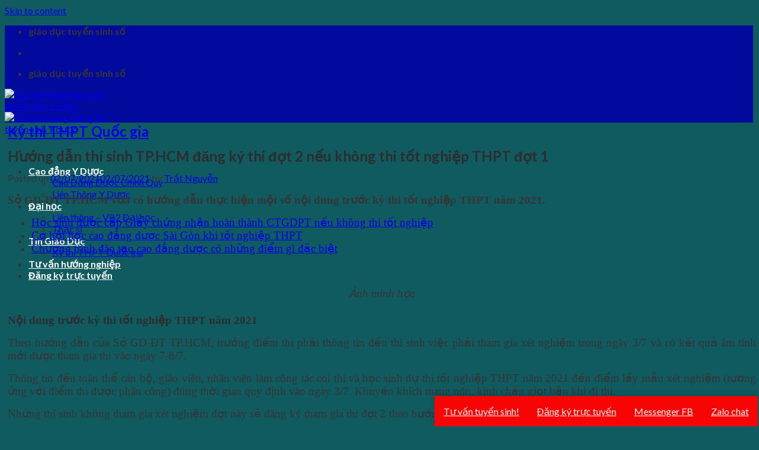

--- FILE ---
content_type: text/html; charset=UTF-8
request_url: https://giaoductuyensinh.com/huong-dan-thi-sinh-tp-hcm-dang-ky-thi-dot-2-neu-khong-thi-tot-nghiep-thpt-dot-1/
body_size: 17863
content:
<!DOCTYPE html>
<!--[if IE 9 ]> <html lang="vi" class="ie9 loading-site no-js"> <![endif]-->
<!--[if IE 8 ]> <html lang="vi" class="ie8 loading-site no-js"> <![endif]-->
<!--[if (gte IE 9)|!(IE)]><!--><html lang="vi" class="loading-site no-js"> <!--<![endif]-->
<head>
	<meta charset="UTF-8" />
	<link rel="profile" href="https://gmpg.org/xfn/11" />
	<link rel="pingback" href="https://giaoductuyensinh.com/xmlrpc.php" />

	<script>(function(html){html.className = html.className.replace(/\bno-js\b/,'js')})(document.documentElement);</script>
<meta name='robots' content='index, follow, max-image-preview:large, max-snippet:-1, max-video-preview:-1' />
	<style>img:is([sizes="auto" i], [sizes^="auto," i]) { contain-intrinsic-size: 3000px 1500px }</style>
	<meta name="viewport" content="width=device-width, initial-scale=1, maximum-scale=1" />
	<!-- This site is optimized with the Yoast SEO plugin v26.3 - https://yoast.com/wordpress/plugins/seo/ -->
	<title>Hướng dẫn thí sinh TP.HCM đăng ký thi đợt 2 nếu không thi tốt nghiệp THPT đợt 1</title>
	<meta name="description" content="Sở GD-ĐT TP.HCM vừa có hướng dẫn thực hiện một số nội dung trước kỳ thi tốt nghiệp THPT năm 2021." />
	<link rel="canonical" href="https://giaoductuyensinh.com/huong-dan-thi-sinh-tp-hcm-dang-ky-thi-dot-2-neu-khong-thi-tot-nghiep-thpt-dot-1/" />
	<meta property="og:locale" content="vi_VN" />
	<meta property="og:type" content="article" />
	<meta property="og:title" content="Hướng dẫn thí sinh TP.HCM đăng ký thi đợt 2 nếu không thi tốt nghiệp THPT đợt 1" />
	<meta property="og:description" content="Sở GD-ĐT TP.HCM vừa có hướng dẫn thực hiện một số nội dung trước kỳ thi tốt nghiệp THPT năm 2021." />
	<meta property="og:url" content="https://giaoductuyensinh.com/huong-dan-thi-sinh-tp-hcm-dang-ky-thi-dot-2-neu-khong-thi-tot-nghiep-thpt-dot-1/" />
	<meta property="og:site_name" content="Chuyên trang thông tin tuyển sinh Y dược" />
	<meta property="article:published_time" content="2021-07-02T08:06:16+00:00" />
	<meta property="article:modified_time" content="2021-07-02T08:10:09+00:00" />
	<meta property="og:image" content="https://giaoductuyensinh.com/wp-content/uploads/thi-sinh-tot-nghiep-thpt.jpg" />
	<meta property="og:image:width" content="600" />
	<meta property="og:image:height" content="401" />
	<meta property="og:image:type" content="image/jpeg" />
	<meta name="author" content="Trất Nguyễn" />
	<meta name="twitter:card" content="summary_large_image" />
	<meta name="twitter:label1" content="Được viết bởi" />
	<meta name="twitter:data1" content="Trất Nguyễn" />
	<meta name="twitter:label2" content="Ước tính thời gian đọc" />
	<meta name="twitter:data2" content="6 phút" />
	<script type="application/ld+json" class="yoast-schema-graph">{"@context":"https://schema.org","@graph":[{"@type":"Article","@id":"https://giaoductuyensinh.com/huong-dan-thi-sinh-tp-hcm-dang-ky-thi-dot-2-neu-khong-thi-tot-nghiep-thpt-dot-1/#article","isPartOf":{"@id":"https://giaoductuyensinh.com/huong-dan-thi-sinh-tp-hcm-dang-ky-thi-dot-2-neu-khong-thi-tot-nghiep-thpt-dot-1/"},"author":{"name":"Trất Nguyễn","@id":"https://giaoductuyensinh.com/#/schema/person/d589dd807e7a14778567092ea403e235"},"headline":"Hướng dẫn thí sinh TP.HCM đăng ký thi đợt 2 nếu không thi tốt nghiệp THPT đợt 1","datePublished":"2021-07-02T08:06:16+00:00","dateModified":"2021-07-02T08:10:09+00:00","mainEntityOfPage":{"@id":"https://giaoductuyensinh.com/huong-dan-thi-sinh-tp-hcm-dang-ky-thi-dot-2-neu-khong-thi-tot-nghiep-thpt-dot-1/"},"wordCount":1270,"commentCount":0,"publisher":{"@id":"https://giaoductuyensinh.com/#organization"},"image":{"@id":"https://giaoductuyensinh.com/huong-dan-thi-sinh-tp-hcm-dang-ky-thi-dot-2-neu-khong-thi-tot-nghiep-thpt-dot-1/#primaryimage"},"thumbnailUrl":"https://giaoductuyensinh.com/wp-content/uploads/thi-sinh-tot-nghiep-thpt.jpg","articleSection":["Kỳ thi THPT Quốc gia"],"inLanguage":"vi","potentialAction":[{"@type":"CommentAction","name":"Comment","target":["https://giaoductuyensinh.com/huong-dan-thi-sinh-tp-hcm-dang-ky-thi-dot-2-neu-khong-thi-tot-nghiep-thpt-dot-1/#respond"]}]},{"@type":"WebPage","@id":"https://giaoductuyensinh.com/huong-dan-thi-sinh-tp-hcm-dang-ky-thi-dot-2-neu-khong-thi-tot-nghiep-thpt-dot-1/","url":"https://giaoductuyensinh.com/huong-dan-thi-sinh-tp-hcm-dang-ky-thi-dot-2-neu-khong-thi-tot-nghiep-thpt-dot-1/","name":"Hướng dẫn thí sinh TP.HCM đăng ký thi đợt 2 nếu không thi tốt nghiệp THPT đợt 1","isPartOf":{"@id":"https://giaoductuyensinh.com/#website"},"primaryImageOfPage":{"@id":"https://giaoductuyensinh.com/huong-dan-thi-sinh-tp-hcm-dang-ky-thi-dot-2-neu-khong-thi-tot-nghiep-thpt-dot-1/#primaryimage"},"image":{"@id":"https://giaoductuyensinh.com/huong-dan-thi-sinh-tp-hcm-dang-ky-thi-dot-2-neu-khong-thi-tot-nghiep-thpt-dot-1/#primaryimage"},"thumbnailUrl":"https://giaoductuyensinh.com/wp-content/uploads/thi-sinh-tot-nghiep-thpt.jpg","datePublished":"2021-07-02T08:06:16+00:00","dateModified":"2021-07-02T08:10:09+00:00","description":"Sở GD-ĐT TP.HCM vừa có hướng dẫn thực hiện một số nội dung trước kỳ thi tốt nghiệp THPT năm 2021.","breadcrumb":{"@id":"https://giaoductuyensinh.com/huong-dan-thi-sinh-tp-hcm-dang-ky-thi-dot-2-neu-khong-thi-tot-nghiep-thpt-dot-1/#breadcrumb"},"inLanguage":"vi","potentialAction":[{"@type":"ReadAction","target":["https://giaoductuyensinh.com/huong-dan-thi-sinh-tp-hcm-dang-ky-thi-dot-2-neu-khong-thi-tot-nghiep-thpt-dot-1/"]}]},{"@type":"ImageObject","inLanguage":"vi","@id":"https://giaoductuyensinh.com/huong-dan-thi-sinh-tp-hcm-dang-ky-thi-dot-2-neu-khong-thi-tot-nghiep-thpt-dot-1/#primaryimage","url":"https://giaoductuyensinh.com/wp-content/uploads/thi-sinh-tot-nghiep-thpt.jpg","contentUrl":"https://giaoductuyensinh.com/wp-content/uploads/thi-sinh-tot-nghiep-thpt.jpg","width":600,"height":401},{"@type":"BreadcrumbList","@id":"https://giaoductuyensinh.com/huong-dan-thi-sinh-tp-hcm-dang-ky-thi-dot-2-neu-khong-thi-tot-nghiep-thpt-dot-1/#breadcrumb","itemListElement":[{"@type":"ListItem","position":1,"name":"Trang Chủ","item":"https://giaoductuyensinh.com/"},{"@type":"ListItem","position":2,"name":"Tin Giáo Dục","item":"https://giaoductuyensinh.com/tin-giao-duc/"},{"@type":"ListItem","position":3,"name":"Kỳ thi THPT Quốc gia","item":"https://giaoductuyensinh.com/tin-giao-duc/ky-thi-thpt-quoc-gia/"},{"@type":"ListItem","position":4,"name":"Hướng dẫn thí sinh TP.HCM đăng ký thi đợt 2 nếu không thi tốt nghiệp THPT đợt 1"}]},{"@type":"WebSite","@id":"https://giaoductuyensinh.com/#website","url":"https://giaoductuyensinh.com/","name":"Chuyên trang thông tin tuyển sinh Y dược","description":"Số 1 Việt Nam","publisher":{"@id":"https://giaoductuyensinh.com/#organization"},"potentialAction":[{"@type":"SearchAction","target":{"@type":"EntryPoint","urlTemplate":"https://giaoductuyensinh.com/?s={search_term_string}"},"query-input":{"@type":"PropertyValueSpecification","valueRequired":true,"valueName":"search_term_string"}}],"inLanguage":"vi"},{"@type":"Organization","@id":"https://giaoductuyensinh.com/#organization","name":"Chuyên trang thông tin tuyển sinh Y dược","url":"https://giaoductuyensinh.com/","logo":{"@type":"ImageObject","inLanguage":"vi","@id":"https://giaoductuyensinh.com/#/schema/logo/image/","url":"https://giaoductuyensinh.com/wp-content/uploads/logo-y-khoa-pasteur1.jpg","contentUrl":"https://giaoductuyensinh.com/wp-content/uploads/logo-y-khoa-pasteur1.jpg","width":165,"height":160,"caption":"Chuyên trang thông tin tuyển sinh Y dược"},"image":{"@id":"https://giaoductuyensinh.com/#/schema/logo/image/"}},{"@type":"Person","@id":"https://giaoductuyensinh.com/#/schema/person/d589dd807e7a14778567092ea403e235","name":"Trất Nguyễn","image":{"@type":"ImageObject","inLanguage":"vi","@id":"https://giaoductuyensinh.com/#/schema/person/image/","url":"https://secure.gravatar.com/avatar/8ce9e1719a3fb1a3443982923ef6cf563b6975195a981107cc572d9c212b8fe5?s=96&d=mm&r=g","contentUrl":"https://secure.gravatar.com/avatar/8ce9e1719a3fb1a3443982923ef6cf563b6975195a981107cc572d9c212b8fe5?s=96&d=mm&r=g","caption":"Trất Nguyễn"}}]}</script>
	<!-- / Yoast SEO plugin. -->


<link rel='dns-prefetch' href='//fonts.googleapis.com' />
<link rel="alternate" type="application/rss+xml" title="Dòng thông tin Chuyên trang thông tin tuyển sinh Y dược &raquo;" href="https://giaoductuyensinh.com/feed/" />
<link rel="alternate" type="application/rss+xml" title="Chuyên trang thông tin tuyển sinh Y dược &raquo; Dòng bình luận" href="https://giaoductuyensinh.com/comments/feed/" />
<link rel="alternate" type="application/rss+xml" title="Chuyên trang thông tin tuyển sinh Y dược &raquo; Hướng dẫn thí sinh TP.HCM đăng ký thi đợt 2 nếu không thi tốt nghiệp THPT đợt 1 Dòng bình luận" href="https://giaoductuyensinh.com/huong-dan-thi-sinh-tp-hcm-dang-ky-thi-dot-2-neu-khong-thi-tot-nghiep-thpt-dot-1/feed/" />
<script type="text/javascript">
/* <![CDATA[ */
window._wpemojiSettings = {"baseUrl":"https:\/\/s.w.org\/images\/core\/emoji\/16.0.1\/72x72\/","ext":".png","svgUrl":"https:\/\/s.w.org\/images\/core\/emoji\/16.0.1\/svg\/","svgExt":".svg","source":{"concatemoji":"https:\/\/giaoductuyensinh.com\/wp-includes\/js\/wp-emoji-release.min.js?ver=6.8.3"}};
/*! This file is auto-generated */
!function(s,n){var o,i,e;function c(e){try{var t={supportTests:e,timestamp:(new Date).valueOf()};sessionStorage.setItem(o,JSON.stringify(t))}catch(e){}}function p(e,t,n){e.clearRect(0,0,e.canvas.width,e.canvas.height),e.fillText(t,0,0);var t=new Uint32Array(e.getImageData(0,0,e.canvas.width,e.canvas.height).data),a=(e.clearRect(0,0,e.canvas.width,e.canvas.height),e.fillText(n,0,0),new Uint32Array(e.getImageData(0,0,e.canvas.width,e.canvas.height).data));return t.every(function(e,t){return e===a[t]})}function u(e,t){e.clearRect(0,0,e.canvas.width,e.canvas.height),e.fillText(t,0,0);for(var n=e.getImageData(16,16,1,1),a=0;a<n.data.length;a++)if(0!==n.data[a])return!1;return!0}function f(e,t,n,a){switch(t){case"flag":return n(e,"\ud83c\udff3\ufe0f\u200d\u26a7\ufe0f","\ud83c\udff3\ufe0f\u200b\u26a7\ufe0f")?!1:!n(e,"\ud83c\udde8\ud83c\uddf6","\ud83c\udde8\u200b\ud83c\uddf6")&&!n(e,"\ud83c\udff4\udb40\udc67\udb40\udc62\udb40\udc65\udb40\udc6e\udb40\udc67\udb40\udc7f","\ud83c\udff4\u200b\udb40\udc67\u200b\udb40\udc62\u200b\udb40\udc65\u200b\udb40\udc6e\u200b\udb40\udc67\u200b\udb40\udc7f");case"emoji":return!a(e,"\ud83e\udedf")}return!1}function g(e,t,n,a){var r="undefined"!=typeof WorkerGlobalScope&&self instanceof WorkerGlobalScope?new OffscreenCanvas(300,150):s.createElement("canvas"),o=r.getContext("2d",{willReadFrequently:!0}),i=(o.textBaseline="top",o.font="600 32px Arial",{});return e.forEach(function(e){i[e]=t(o,e,n,a)}),i}function t(e){var t=s.createElement("script");t.src=e,t.defer=!0,s.head.appendChild(t)}"undefined"!=typeof Promise&&(o="wpEmojiSettingsSupports",i=["flag","emoji"],n.supports={everything:!0,everythingExceptFlag:!0},e=new Promise(function(e){s.addEventListener("DOMContentLoaded",e,{once:!0})}),new Promise(function(t){var n=function(){try{var e=JSON.parse(sessionStorage.getItem(o));if("object"==typeof e&&"number"==typeof e.timestamp&&(new Date).valueOf()<e.timestamp+604800&&"object"==typeof e.supportTests)return e.supportTests}catch(e){}return null}();if(!n){if("undefined"!=typeof Worker&&"undefined"!=typeof OffscreenCanvas&&"undefined"!=typeof URL&&URL.createObjectURL&&"undefined"!=typeof Blob)try{var e="postMessage("+g.toString()+"("+[JSON.stringify(i),f.toString(),p.toString(),u.toString()].join(",")+"));",a=new Blob([e],{type:"text/javascript"}),r=new Worker(URL.createObjectURL(a),{name:"wpTestEmojiSupports"});return void(r.onmessage=function(e){c(n=e.data),r.terminate(),t(n)})}catch(e){}c(n=g(i,f,p,u))}t(n)}).then(function(e){for(var t in e)n.supports[t]=e[t],n.supports.everything=n.supports.everything&&n.supports[t],"flag"!==t&&(n.supports.everythingExceptFlag=n.supports.everythingExceptFlag&&n.supports[t]);n.supports.everythingExceptFlag=n.supports.everythingExceptFlag&&!n.supports.flag,n.DOMReady=!1,n.readyCallback=function(){n.DOMReady=!0}}).then(function(){return e}).then(function(){var e;n.supports.everything||(n.readyCallback(),(e=n.source||{}).concatemoji?t(e.concatemoji):e.wpemoji&&e.twemoji&&(t(e.twemoji),t(e.wpemoji)))}))}((window,document),window._wpemojiSettings);
/* ]]> */
</script>

<style id='wp-emoji-styles-inline-css' type='text/css'>

	img.wp-smiley, img.emoji {
		display: inline !important;
		border: none !important;
		box-shadow: none !important;
		height: 1em !important;
		width: 1em !important;
		margin: 0 0.07em !important;
		vertical-align: -0.1em !important;
		background: none !important;
		padding: 0 !important;
	}
</style>
<link rel='stylesheet' id='wp-block-library-css' href='https://giaoductuyensinh.com/wp-includes/css/dist/block-library/style.min.css?ver=6.8.3' type='text/css' media='all' />
<style id='classic-theme-styles-inline-css' type='text/css'>
/*! This file is auto-generated */
.wp-block-button__link{color:#fff;background-color:#32373c;border-radius:9999px;box-shadow:none;text-decoration:none;padding:calc(.667em + 2px) calc(1.333em + 2px);font-size:1.125em}.wp-block-file__button{background:#32373c;color:#fff;text-decoration:none}
</style>
<style id='global-styles-inline-css' type='text/css'>
:root{--wp--preset--aspect-ratio--square: 1;--wp--preset--aspect-ratio--4-3: 4/3;--wp--preset--aspect-ratio--3-4: 3/4;--wp--preset--aspect-ratio--3-2: 3/2;--wp--preset--aspect-ratio--2-3: 2/3;--wp--preset--aspect-ratio--16-9: 16/9;--wp--preset--aspect-ratio--9-16: 9/16;--wp--preset--color--black: #000000;--wp--preset--color--cyan-bluish-gray: #abb8c3;--wp--preset--color--white: #ffffff;--wp--preset--color--pale-pink: #f78da7;--wp--preset--color--vivid-red: #cf2e2e;--wp--preset--color--luminous-vivid-orange: #ff6900;--wp--preset--color--luminous-vivid-amber: #fcb900;--wp--preset--color--light-green-cyan: #7bdcb5;--wp--preset--color--vivid-green-cyan: #00d084;--wp--preset--color--pale-cyan-blue: #8ed1fc;--wp--preset--color--vivid-cyan-blue: #0693e3;--wp--preset--color--vivid-purple: #9b51e0;--wp--preset--gradient--vivid-cyan-blue-to-vivid-purple: linear-gradient(135deg,rgba(6,147,227,1) 0%,rgb(155,81,224) 100%);--wp--preset--gradient--light-green-cyan-to-vivid-green-cyan: linear-gradient(135deg,rgb(122,220,180) 0%,rgb(0,208,130) 100%);--wp--preset--gradient--luminous-vivid-amber-to-luminous-vivid-orange: linear-gradient(135deg,rgba(252,185,0,1) 0%,rgba(255,105,0,1) 100%);--wp--preset--gradient--luminous-vivid-orange-to-vivid-red: linear-gradient(135deg,rgba(255,105,0,1) 0%,rgb(207,46,46) 100%);--wp--preset--gradient--very-light-gray-to-cyan-bluish-gray: linear-gradient(135deg,rgb(238,238,238) 0%,rgb(169,184,195) 100%);--wp--preset--gradient--cool-to-warm-spectrum: linear-gradient(135deg,rgb(74,234,220) 0%,rgb(151,120,209) 20%,rgb(207,42,186) 40%,rgb(238,44,130) 60%,rgb(251,105,98) 80%,rgb(254,248,76) 100%);--wp--preset--gradient--blush-light-purple: linear-gradient(135deg,rgb(255,206,236) 0%,rgb(152,150,240) 100%);--wp--preset--gradient--blush-bordeaux: linear-gradient(135deg,rgb(254,205,165) 0%,rgb(254,45,45) 50%,rgb(107,0,62) 100%);--wp--preset--gradient--luminous-dusk: linear-gradient(135deg,rgb(255,203,112) 0%,rgb(199,81,192) 50%,rgb(65,88,208) 100%);--wp--preset--gradient--pale-ocean: linear-gradient(135deg,rgb(255,245,203) 0%,rgb(182,227,212) 50%,rgb(51,167,181) 100%);--wp--preset--gradient--electric-grass: linear-gradient(135deg,rgb(202,248,128) 0%,rgb(113,206,126) 100%);--wp--preset--gradient--midnight: linear-gradient(135deg,rgb(2,3,129) 0%,rgb(40,116,252) 100%);--wp--preset--font-size--small: 13px;--wp--preset--font-size--medium: 20px;--wp--preset--font-size--large: 36px;--wp--preset--font-size--x-large: 42px;--wp--preset--spacing--20: 0.44rem;--wp--preset--spacing--30: 0.67rem;--wp--preset--spacing--40: 1rem;--wp--preset--spacing--50: 1.5rem;--wp--preset--spacing--60: 2.25rem;--wp--preset--spacing--70: 3.38rem;--wp--preset--spacing--80: 5.06rem;--wp--preset--shadow--natural: 6px 6px 9px rgba(0, 0, 0, 0.2);--wp--preset--shadow--deep: 12px 12px 50px rgba(0, 0, 0, 0.4);--wp--preset--shadow--sharp: 6px 6px 0px rgba(0, 0, 0, 0.2);--wp--preset--shadow--outlined: 6px 6px 0px -3px rgba(255, 255, 255, 1), 6px 6px rgba(0, 0, 0, 1);--wp--preset--shadow--crisp: 6px 6px 0px rgba(0, 0, 0, 1);}:where(.is-layout-flex){gap: 0.5em;}:where(.is-layout-grid){gap: 0.5em;}body .is-layout-flex{display: flex;}.is-layout-flex{flex-wrap: wrap;align-items: center;}.is-layout-flex > :is(*, div){margin: 0;}body .is-layout-grid{display: grid;}.is-layout-grid > :is(*, div){margin: 0;}:where(.wp-block-columns.is-layout-flex){gap: 2em;}:where(.wp-block-columns.is-layout-grid){gap: 2em;}:where(.wp-block-post-template.is-layout-flex){gap: 1.25em;}:where(.wp-block-post-template.is-layout-grid){gap: 1.25em;}.has-black-color{color: var(--wp--preset--color--black) !important;}.has-cyan-bluish-gray-color{color: var(--wp--preset--color--cyan-bluish-gray) !important;}.has-white-color{color: var(--wp--preset--color--white) !important;}.has-pale-pink-color{color: var(--wp--preset--color--pale-pink) !important;}.has-vivid-red-color{color: var(--wp--preset--color--vivid-red) !important;}.has-luminous-vivid-orange-color{color: var(--wp--preset--color--luminous-vivid-orange) !important;}.has-luminous-vivid-amber-color{color: var(--wp--preset--color--luminous-vivid-amber) !important;}.has-light-green-cyan-color{color: var(--wp--preset--color--light-green-cyan) !important;}.has-vivid-green-cyan-color{color: var(--wp--preset--color--vivid-green-cyan) !important;}.has-pale-cyan-blue-color{color: var(--wp--preset--color--pale-cyan-blue) !important;}.has-vivid-cyan-blue-color{color: var(--wp--preset--color--vivid-cyan-blue) !important;}.has-vivid-purple-color{color: var(--wp--preset--color--vivid-purple) !important;}.has-black-background-color{background-color: var(--wp--preset--color--black) !important;}.has-cyan-bluish-gray-background-color{background-color: var(--wp--preset--color--cyan-bluish-gray) !important;}.has-white-background-color{background-color: var(--wp--preset--color--white) !important;}.has-pale-pink-background-color{background-color: var(--wp--preset--color--pale-pink) !important;}.has-vivid-red-background-color{background-color: var(--wp--preset--color--vivid-red) !important;}.has-luminous-vivid-orange-background-color{background-color: var(--wp--preset--color--luminous-vivid-orange) !important;}.has-luminous-vivid-amber-background-color{background-color: var(--wp--preset--color--luminous-vivid-amber) !important;}.has-light-green-cyan-background-color{background-color: var(--wp--preset--color--light-green-cyan) !important;}.has-vivid-green-cyan-background-color{background-color: var(--wp--preset--color--vivid-green-cyan) !important;}.has-pale-cyan-blue-background-color{background-color: var(--wp--preset--color--pale-cyan-blue) !important;}.has-vivid-cyan-blue-background-color{background-color: var(--wp--preset--color--vivid-cyan-blue) !important;}.has-vivid-purple-background-color{background-color: var(--wp--preset--color--vivid-purple) !important;}.has-black-border-color{border-color: var(--wp--preset--color--black) !important;}.has-cyan-bluish-gray-border-color{border-color: var(--wp--preset--color--cyan-bluish-gray) !important;}.has-white-border-color{border-color: var(--wp--preset--color--white) !important;}.has-pale-pink-border-color{border-color: var(--wp--preset--color--pale-pink) !important;}.has-vivid-red-border-color{border-color: var(--wp--preset--color--vivid-red) !important;}.has-luminous-vivid-orange-border-color{border-color: var(--wp--preset--color--luminous-vivid-orange) !important;}.has-luminous-vivid-amber-border-color{border-color: var(--wp--preset--color--luminous-vivid-amber) !important;}.has-light-green-cyan-border-color{border-color: var(--wp--preset--color--light-green-cyan) !important;}.has-vivid-green-cyan-border-color{border-color: var(--wp--preset--color--vivid-green-cyan) !important;}.has-pale-cyan-blue-border-color{border-color: var(--wp--preset--color--pale-cyan-blue) !important;}.has-vivid-cyan-blue-border-color{border-color: var(--wp--preset--color--vivid-cyan-blue) !important;}.has-vivid-purple-border-color{border-color: var(--wp--preset--color--vivid-purple) !important;}.has-vivid-cyan-blue-to-vivid-purple-gradient-background{background: var(--wp--preset--gradient--vivid-cyan-blue-to-vivid-purple) !important;}.has-light-green-cyan-to-vivid-green-cyan-gradient-background{background: var(--wp--preset--gradient--light-green-cyan-to-vivid-green-cyan) !important;}.has-luminous-vivid-amber-to-luminous-vivid-orange-gradient-background{background: var(--wp--preset--gradient--luminous-vivid-amber-to-luminous-vivid-orange) !important;}.has-luminous-vivid-orange-to-vivid-red-gradient-background{background: var(--wp--preset--gradient--luminous-vivid-orange-to-vivid-red) !important;}.has-very-light-gray-to-cyan-bluish-gray-gradient-background{background: var(--wp--preset--gradient--very-light-gray-to-cyan-bluish-gray) !important;}.has-cool-to-warm-spectrum-gradient-background{background: var(--wp--preset--gradient--cool-to-warm-spectrum) !important;}.has-blush-light-purple-gradient-background{background: var(--wp--preset--gradient--blush-light-purple) !important;}.has-blush-bordeaux-gradient-background{background: var(--wp--preset--gradient--blush-bordeaux) !important;}.has-luminous-dusk-gradient-background{background: var(--wp--preset--gradient--luminous-dusk) !important;}.has-pale-ocean-gradient-background{background: var(--wp--preset--gradient--pale-ocean) !important;}.has-electric-grass-gradient-background{background: var(--wp--preset--gradient--electric-grass) !important;}.has-midnight-gradient-background{background: var(--wp--preset--gradient--midnight) !important;}.has-small-font-size{font-size: var(--wp--preset--font-size--small) !important;}.has-medium-font-size{font-size: var(--wp--preset--font-size--medium) !important;}.has-large-font-size{font-size: var(--wp--preset--font-size--large) !important;}.has-x-large-font-size{font-size: var(--wp--preset--font-size--x-large) !important;}
:where(.wp-block-post-template.is-layout-flex){gap: 1.25em;}:where(.wp-block-post-template.is-layout-grid){gap: 1.25em;}
:where(.wp-block-columns.is-layout-flex){gap: 2em;}:where(.wp-block-columns.is-layout-grid){gap: 2em;}
:root :where(.wp-block-pullquote){font-size: 1.5em;line-height: 1.6;}
</style>
<link rel='stylesheet' id='contact-form-7-css' href='https://giaoductuyensinh.com/wp-content/plugins/contact-form-7/includes/css/styles.css?ver=6.1.3' type='text/css' media='all' />
<link rel='stylesheet' id='flatsome-icons-css' href='https://giaoductuyensinh.com/wp-content/themes/flatsome/assets/css/fl-icons.css?ver=3.12' type='text/css' media='all' />
<link rel='stylesheet' id='tablepress-default-css' href='https://giaoductuyensinh.com/wp-content/plugins/tablepress/css/build/default.css?ver=3.2.5' type='text/css' media='all' />
<link rel='stylesheet' id='flatsome-main-css' href='https://giaoductuyensinh.com/wp-content/themes/flatsome/assets/css/flatsome.css?ver=3.12.2' type='text/css' media='all' />
<link rel='stylesheet' id='flatsome-style-css' href='https://giaoductuyensinh.com/wp-content/themes/flatsome-child/style.css?ver=3.0' type='text/css' media='all' />
<link rel='stylesheet' id='flatsome-googlefonts-css' href='//fonts.googleapis.com/css?family=Lato%3Aregular%2C700%2C400%2C700%7CDancing+Script%3Aregular%2C400&#038;display=swap&#038;ver=3.9' type='text/css' media='all' />
<script type="text/javascript" src="https://giaoductuyensinh.com/wp-includes/js/jquery/jquery.min.js?ver=3.7.1" id="jquery-core-js"></script>
<script type="text/javascript" src="https://giaoductuyensinh.com/wp-includes/js/jquery/jquery-migrate.min.js?ver=3.4.1" id="jquery-migrate-js"></script>
<link rel="https://api.w.org/" href="https://giaoductuyensinh.com/wp-json/" /><link rel="alternate" title="JSON" type="application/json" href="https://giaoductuyensinh.com/wp-json/wp/v2/posts/15015" /><link rel="EditURI" type="application/rsd+xml" title="RSD" href="https://giaoductuyensinh.com/xmlrpc.php?rsd" />
<meta name="generator" content="WordPress 6.8.3" />
<link rel='shortlink' href='https://giaoductuyensinh.com/?p=15015' />
<link rel="alternate" title="oNhúng (JSON)" type="application/json+oembed" href="https://giaoductuyensinh.com/wp-json/oembed/1.0/embed?url=https%3A%2F%2Fgiaoductuyensinh.com%2Fhuong-dan-thi-sinh-tp-hcm-dang-ky-thi-dot-2-neu-khong-thi-tot-nghiep-thpt-dot-1%2F" />
<link rel="alternate" title="oNhúng (XML)" type="text/xml+oembed" href="https://giaoductuyensinh.com/wp-json/oembed/1.0/embed?url=https%3A%2F%2Fgiaoductuyensinh.com%2Fhuong-dan-thi-sinh-tp-hcm-dang-ky-thi-dot-2-neu-khong-thi-tot-nghiep-thpt-dot-1%2F&#038;format=xml" />
<style>.bg{opacity: 0; transition: opacity 1s; -webkit-transition: opacity 1s;} .bg-loaded{opacity: 1;}</style><!--[if IE]><link rel="stylesheet" type="text/css" href="https://giaoductuyensinh.com/wp-content/themes/flatsome/assets/css/ie-fallback.css"><script src="//cdnjs.cloudflare.com/ajax/libs/html5shiv/3.6.1/html5shiv.js"></script><script>var head = document.getElementsByTagName('head')[0],style = document.createElement('style');style.type = 'text/css';style.styleSheet.cssText = ':before,:after{content:none !important';head.appendChild(style);setTimeout(function(){head.removeChild(style);}, 0);</script><script src="https://giaoductuyensinh.com/wp-content/themes/flatsome/assets/libs/ie-flexibility.js"></script><![endif]--><link rel="icon" href="https://giaoductuyensinh.com/wp-content/uploads/cropped-Giaoduc-tuyen-sinh-32x32.png" sizes="32x32" />
<link rel="icon" href="https://giaoductuyensinh.com/wp-content/uploads/cropped-Giaoduc-tuyen-sinh-192x192.png" sizes="192x192" />
<link rel="apple-touch-icon" href="https://giaoductuyensinh.com/wp-content/uploads/cropped-Giaoduc-tuyen-sinh-180x180.png" />
<meta name="msapplication-TileImage" content="https://giaoductuyensinh.com/wp-content/uploads/cropped-Giaoduc-tuyen-sinh-270x270.png" />
<style id="custom-css" type="text/css">:root {--primary-color: #446084;}.header-main{height: 57px}#logo img{max-height: 57px}#logo{width:200px;}.header-top{min-height: 30px}.transparent .header-main{height: 265px}.transparent #logo img{max-height: 265px}.has-transparent + .page-title:first-of-type,.has-transparent + #main > .page-title,.has-transparent + #main > div > .page-title,.has-transparent + #main .page-header-wrapper:first-of-type .page-title{padding-top: 295px;}.header.show-on-scroll,.stuck .header-main{height:70px!important}.stuck #logo img{max-height: 70px!important}.header-bg-color, .header-wrapper {background-color: rgba(2,0,165,0.9)}.header-bottom {background-color: #f1f1f1}.header-main .nav > li > a{line-height: 16px }@media (max-width: 549px) {.header-main{height: 70px}#logo img{max-height: 70px}}.main-menu-overlay{background-color: #eded02}body{font-family:"Lato", sans-serif}body{font-weight: 400}.nav > li > a {font-family:"Lato", sans-serif;}.mobile-sidebar-levels-2 .nav > li > ul > li > a {font-family:"Lato", sans-serif;}.nav > li > a {font-weight: 700;}.mobile-sidebar-levels-2 .nav > li > ul > li > a {font-weight: 700;}h1,h2,h3,h4,h5,h6,.heading-font, .off-canvas-center .nav-sidebar.nav-vertical > li > a{font-family: "Lato", sans-serif;}h1,h2,h3,h4,h5,h6,.heading-font,.banner h1,.banner h2{font-weight: 700;}.alt-font{font-family: "Dancing Script", sans-serif;}.alt-font{font-weight: 400!important;}.header:not(.transparent) .header-nav.nav > li > a {color: #ffffff;}.header:not(.transparent) .header-nav.nav > li > a:hover,.header:not(.transparent) .header-nav.nav > li.active > a,.header:not(.transparent) .header-nav.nav > li.current > a,.header:not(.transparent) .header-nav.nav > li > a.active,.header:not(.transparent) .header-nav.nav > li > a.current{color: #0673a1;}.header-nav.nav-line-bottom > li > a:before,.header-nav.nav-line-grow > li > a:before,.header-nav.nav-line > li > a:before,.header-nav.nav-box > li > a:hover,.header-nav.nav-box > li.active > a,.header-nav.nav-pills > li > a:hover,.header-nav.nav-pills > li.active > a{color:#FFF!important;background-color: #0673a1;}.header-main .social-icons,.header-main .cart-icon strong,.header-main .menu-title,.header-main .header-button > .button.is-outline,.header-main .nav > li > a > i:not(.icon-angle-down){color: #0f1660!important;}.header-main .header-button > .button.is-outline,.header-main .cart-icon strong:after,.header-main .cart-icon strong{border-color: #0f1660!important;}.header-main .header-button > .button:not(.is-outline){background-color: #0f1660!important;}.header-main .current-dropdown .cart-icon strong,.header-main .header-button > .button:hover,.header-main .header-button > .button:hover i,.header-main .header-button > .button:hover span{color:#FFF!important;}.header-main .menu-title:hover,.header-main .social-icons a:hover,.header-main .header-button > .button.is-outline:hover,.header-main .nav > li > a:hover > i:not(.icon-angle-down){color: #0f1660!important;}.header-main .current-dropdown .cart-icon strong,.header-main .header-button > .button:hover{background-color: #0f1660!important;}.header-main .current-dropdown .cart-icon strong:after,.header-main .current-dropdown .cart-icon strong,.header-main .header-button > .button:hover{border-color: #0f1660!important;}.footer-1{background-color: #152bd3}.footer-2{background-color: #04063a}.absolute-footer, html{background-color: #0f5b60}/* Custom CSS */<meta name="google-site-verification" content="yyyULCZvalKXlT5Kq11Sq8ZpQPrQBuygPKmDPB_nOAs" />.label-new.menu-item > a:after{content:"New";}.label-hot.menu-item > a:after{content:"Hot";}.label-sale.menu-item > a:after{content:"Sale";}.label-popular.menu-item > a:after{content:"Popular";}</style>		<style type="text/css" id="wp-custom-css">
			#comments .comment-respond {
    background-color: rgba(0,0,0,0.05);
    margin-top: 15px;
    padding: 15px 25px 0;
    display: none;
}
body {
	color: #383434;}
h1, h2, h3, h4, h5, h6, .heading-font, .banner h1, .banner h2 {
    font-weight: 600;
	    font-size: 1.5em;
}
h1, h2, h3, h4, h5, h6 {
    color: #2e2c2c;
    width: 100%;
    margin-top: 0;
    margin-bottom: .5em;
    text-rendering: optimizeSpeed;
	 text-align: justify;
}

.col, .gallery-item, .columns {
    position: relative;
    margin: 0;
    padding: 0 5px 10px;
    width: 100%;
}
.header-main .header-button > .button:not(.is-outline) {
    background-color: #21685a!important;
}
b, strong {
    font-weight: 600;
}
		</style>
		</head>

<body data-rsssl=1 class="wp-singular post-template-default single single-post postid-15015 single-format-standard wp-theme-flatsome wp-child-theme-flatsome-child lightbox nav-dropdown-has-arrow">


<a class="skip-link screen-reader-text" href="#main">Skip to content</a>

<div id="wrapper">

	
	<header id="header" class="header has-sticky sticky-jump">
		<div class="header-wrapper">
			<div id="top-bar" class="header-top hide-for-sticky nav-dark">
    <div class="flex-row container">
      <div class="flex-col hide-for-medium flex-left">
          <ul class="nav nav-left medium-nav-center nav-small  nav-divided">
              <li class="html custom html_topbar_left"><strong class="uppercase">giáo dục tuyển sinh số</strong></li>          </ul>
      </div>

      <div class="flex-col hide-for-medium flex-center">
          <ul class="nav nav-center nav-small  nav-divided">
                        </ul>
      </div>

      <div class="flex-col hide-for-medium flex-right">
         <ul class="nav top-bar-nav nav-right nav-small  nav-divided">
              <li class="html header-social-icons ml-0">
	<div class="social-icons follow-icons" ><a href="http://url" target="_blank" data-label="Facebook"  rel="noopener noreferrer nofollow" class="icon plain facebook tooltip" title="Follow on Facebook"><i class="icon-facebook" ></i></a><a href="http://url" target="_blank" rel="noopener noreferrer nofollow" data-label="Instagram" class="icon plain  instagram tooltip" title="Follow on Instagram"><i class="icon-instagram" ></i></a><a href="http://url" target="_blank"  data-label="Twitter"  rel="noopener noreferrer nofollow" class="icon plain  twitter tooltip" title="Follow on Twitter"><i class="icon-twitter" ></i></a><a href="mailto:your@email" data-label="E-mail"  rel="nofollow" class="icon plain  email tooltip" title="Send us an email"><i class="icon-envelop" ></i></a></div></li>          </ul>
      </div>

            <div class="flex-col show-for-medium flex-grow">
          <ul class="nav nav-center nav-small mobile-nav  nav-divided">
              <li class="html custom html_topbar_left"><strong class="uppercase">giáo dục tuyển sinh số</strong></li>          </ul>
      </div>
      
    </div>
</div>
<div id="masthead" class="header-main ">
      <div class="header-inner flex-row container logo-left medium-logo-center" role="navigation">

          <!-- Logo -->
          <div id="logo" class="flex-col logo">
            <!-- Header logo -->
<a href="https://giaoductuyensinh.com/" title="Chuyên trang thông tin tuyển sinh Y dược - Số 1 Việt Nam" rel="home">
    <img width="200" height="57" src="https://giaoductuyensinh.com/wp-content/uploads/Giaoduc-tuyen-sinh.png" class="header_logo header-logo" alt="Chuyên trang thông tin tuyển sinh Y dược"/><img  width="200" height="57" src="https://giaoductuyensinh.com/wp-content/uploads/Giaoduc-tuyen-sinh.png" class="header-logo-dark" alt="Chuyên trang thông tin tuyển sinh Y dược"/></a>
          </div>

          <!-- Mobile Left Elements -->
          <div class="flex-col show-for-medium flex-left">
            <ul class="mobile-nav nav nav-left ">
              <li class="nav-icon has-icon">
  <div class="header-button">		<a href="#" data-open="#main-menu" data-pos="left" data-bg="main-menu-overlay" data-color="" class="icon primary button round is-small" aria-label="Menu" aria-controls="main-menu" aria-expanded="false">
		
		  <i class="icon-menu" ></i>
		  		</a>
	 </div> </li>            </ul>
          </div>

          <!-- Left Elements -->
          <div class="flex-col hide-for-medium flex-left
            flex-grow">
            <ul class="header-nav header-nav-main nav nav-left  nav-uppercase" >
              <li id="menu-item-15447" class="menu-item menu-item-type-taxonomy menu-item-object-category menu-item-has-children menu-item-15447 has-dropdown"><a href="https://giaoductuyensinh.com/cao-dang-y-duoc/" class="nav-top-link">Cao đẳng Y Dược<i class="icon-angle-down" ></i></a>
<ul class="sub-menu nav-dropdown nav-dropdown-default">
	<li id="menu-item-15448" class="menu-item menu-item-type-taxonomy menu-item-object-category menu-item-15448"><a href="https://giaoductuyensinh.com/cao-dang-y-duoc/cao-dang-duoc-chinh-quy/">Cao Đẳng Dược Chính Quy</a></li>
	<li id="menu-item-15468" class="menu-item menu-item-type-taxonomy menu-item-object-category menu-item-15468"><a href="https://giaoductuyensinh.com/lien-thong-y-duoc/">Liên Thông Y Dược</a></li>
</ul>
</li>
<li id="menu-item-15616" class="menu-item menu-item-type-post_type menu-item-object-page menu-item-has-children menu-item-15616 has-dropdown"><a href="https://giaoductuyensinh.com/dai-hoc/" class="nav-top-link">Đại học<i class="icon-angle-down" ></i></a>
<ul class="sub-menu nav-dropdown nav-dropdown-default">
	<li id="menu-item-15463" class="menu-item menu-item-type-taxonomy menu-item-object-category menu-item-15463"><a href="https://giaoductuyensinh.com/lien-thong-van-bang-2/">Liên thông &#8211; VB2 Đại học</a></li>
	<li id="menu-item-15907" class="menu-item menu-item-type-post_type menu-item-object-page menu-item-15907"><a href="https://giaoductuyensinh.com/thac-si/">Thạc sĩ</a></li>
</ul>
</li>
<li id="menu-item-15449" class="menu-item menu-item-type-taxonomy menu-item-object-category current-post-ancestor menu-item-has-children menu-item-15449 has-dropdown"><a href="https://giaoductuyensinh.com/tin-giao-duc/" class="nav-top-link">Tin Giáo Dục<i class="icon-angle-down" ></i></a>
<ul class="sub-menu nav-dropdown nav-dropdown-default">
	<li id="menu-item-15450" class="menu-item menu-item-type-taxonomy menu-item-object-category current-post-ancestor current-menu-parent current-post-parent menu-item-15450 active"><a href="https://giaoductuyensinh.com/tin-giao-duc/ky-thi-thpt-quoc-gia/">Kỳ thi THPT Quốc gia</a></li>
</ul>
</li>
<li id="menu-item-15462" class="menu-item menu-item-type-taxonomy menu-item-object-category menu-item-15462"><a href="https://giaoductuyensinh.com/tu-van-huong-nghiep/" class="nav-top-link">Tư vấn hướng nghiệp</a></li>
<li id="menu-item-15608" class="menu-item menu-item-type-post_type menu-item-object-page menu-item-15608"><a href="https://giaoductuyensinh.com/dang-ky-truc-tuyen/" class="nav-top-link">Đăng ký trực tuyến</a></li>
            </ul>
          </div>

          <!-- Right Elements -->
          <div class="flex-col hide-for-medium flex-right">
            <ul class="header-nav header-nav-main nav nav-right  nav-uppercase">
                          </ul>
          </div>

          <!-- Mobile Right Elements -->
          <div class="flex-col show-for-medium flex-right">
            <ul class="mobile-nav nav nav-right ">
                          </ul>
          </div>

      </div>
     
            <div class="container"><div class="top-divider full-width"></div></div>
      </div>
<div class="header-bg-container fill"><div class="header-bg-image fill"></div><div class="header-bg-color fill"></div></div>		</div>
	</header>

	
	<main id="main" class="">

<div id="content" class="blog-wrapper blog-single page-wrapper">
	
<div class="row align-center">
	<div class="large-10 col">
	
	


<article id="post-15015" class="post-15015 post type-post status-publish format-standard has-post-thumbnail hentry category-ky-thi-thpt-quoc-gia">
	<div class="article-inner ">
		<header class="entry-header">
	<div class="entry-header-text entry-header-text-top text-left">
		<h6 class="entry-category is-xsmall">
	<a href="https://giaoductuyensinh.com/tin-giao-duc/ky-thi-thpt-quoc-gia/" rel="category tag">Kỳ thi THPT Quốc gia</a></h6>

<h1 class="entry-title">Hướng dẫn thí sinh TP.HCM đăng ký thi đợt 2 nếu không thi tốt nghiệp THPT đợt 1</h1>
<div class="entry-divider is-divider small"></div>

	<div class="entry-meta uppercase is-xsmall">
		<span class="posted-on">Posted on <a href="https://giaoductuyensinh.com/huong-dan-thi-sinh-tp-hcm-dang-ky-thi-dot-2-neu-khong-thi-tot-nghiep-thpt-dot-1/" rel="bookmark"><time class="entry-date published" datetime="2021-07-02T15:36:16+07:30">02/07/2021</time><time class="updated" datetime="2021-07-02T15:40:09+07:30">02/07/2021</time></a></span><span class="byline"> by <span class="meta-author vcard"><a class="url fn n" href="https://giaoductuyensinh.com/author/tratnv/">Trất Nguyễn</a></span></span>	</div>
	</div>
				</header>
		<div class="entry-content single-page">

	<p style="text-align: justify;"><span style="font-family: 'times new roman', times, serif; font-size: 14pt;"><strong>Sở GD-ĐT TP.HCM vừa có hướng dẫn thực hiện một số nội dung trước kỳ thi tốt nghiệp THPT năm 2021.</strong></span></p>
<ul>
<li style="text-align: justify;"><span style="font-family: 'times new roman', times, serif; font-size: 14pt;"><a href="https://giaoductuyensinh.com/hoc-sinh-duoc-cap-giay-chung-nhan-hoan-thanh-ctgdpt-neu-khong-thi-tot-nghiep" target="_blank">Học sinh được cấp Giấy chứng nhận hoàn thành CTGDPT nếu không thi tốt nghiệp</a></span></li>
<li><span style="font-family: 'times new roman', times, serif; font-size: 14pt;"><a href="https://giaoductuyensinh.com/co-hoi-hoc-cao-dang-duoc-sai-gon-khi-tot-nghiep-thpt" target="_blank">Cơ hội học cao đẳng dược Sài Gòn khi tốt nghiệp THPT</a></span></li>
<li><span style="font-family: 'times new roman', times, serif; font-size: 14pt;"><a href="https://giaoductuyensinh.com/chuong-trinh-dao-tao-cao-dang-duoc-co-nhung-diem-gi-dac-biet" target="_blank">Chương trình đào tạo cao đẳng dược có những điểm gì đặc biệt</a></span></li>
</ul>
<p style="text-align: justify;"><span style="font-family: 'times new roman', times, serif; font-size: 14pt;"><img fetchpriority="high" decoding="async" class="size-full wp-image-15017 aligncenter" src="https://giaoductuyensinh.com/wp-content/uploads/thi-sinh-tot-nghiep-thpt.jpg" alt="" width="600" height="401" srcset="https://giaoductuyensinh.com/wp-content/uploads/thi-sinh-tot-nghiep-thpt.jpg 600w, https://giaoductuyensinh.com/wp-content/uploads/thi-sinh-tot-nghiep-thpt-150x100.jpg 150w, https://giaoductuyensinh.com/wp-content/uploads/thi-sinh-tot-nghiep-thpt-300x201.jpg 300w" sizes="(max-width: 600px) 100vw, 600px" /></span></p>
<p style="text-align: center;"><span style="font-family: 'times new roman', times, serif; font-size: 14pt;"><em>Ảnh minh họa</em></span></p>
<h2 style="text-align: justify;"><span style="font-family: 'times new roman', times, serif; font-size: 14pt;"><strong>Nội dung trước kỳ thi tốt nghiệp THPT năm 2021</strong></span></h2>
<p style="text-align: justify;"><span style="font-family: 'times new roman', times, serif; font-size: 14pt;">Theo hướng dẫn của Sở GD-ĐT TP.HCM, trưởng điểm thi phải thông tin đến thí sinh việc phải tham gia xét nghiệm trong ngày 3/7 và có kết quả âm tính mới được tham gia thi vào ngày 7-8/7.</span></p>
<p style="text-align: justify;"><span style="font-family: 'times new roman', times, serif; font-size: 14pt;">Thông tin đến toàn thể cán bộ, giáo viên, nhân viên làm công tác coi thi và học sinh dự thi tốt nghiệp THPT năm 2021 đến điểm lấy mẫu xét nghiệm (tương ứng với điểm thi được phân công) đúng thời gian quy định vào ngày 3/7. Khuyến khích mang nón, kính chắn giọt bắn khi đi thi.</span></p>
<p style="text-align: justify;"><span style="font-family: 'times new roman', times, serif; font-size: 14pt;">Những thí sinh không tham gia xét nghiệm đợt này sẽ đăng ký tham gia thi đợt 2 theo hướng dẫn.</span></p>
<p style="text-align: justify;"><span style="font-family: 'times new roman', times, serif; font-size: 14pt;">Dẫn nguồn từ báo Vietnamnet, trang Giáo dục tuyển sinh – Trường <a href="https://caodangyduoc.com.vn/" target="_blank"><strong>Cao đẳng Y Dược</strong></a> Pasteur cho biết, Hiệu trưởng các trường thông tin cho học sinh như sau: Học sinh dự thi từ phòng thi số 01 đến phòng thi số 09-Điểm thi THPT A sẽ có mặt lấy mẫu xét nghiệm vào lúc 07h30, ngày 03 tháng 7 năm 2021 tại trường Tiểu học B . Số &#8230;&#8230;, đường &#8230;&#8230;.., phường &#8230;&#8230;. , Quận &#8230;&#8230;</span></p>
<p style="text-align: justify;"><span style="font-family: 'times new roman', times, serif; font-size: 14pt;">Trong ngày 03/7/2021 sẽ có 4 ca: Ca 1 (7h30-9h): phòng thi số 01 đến phòng thi số 09; Ca 2 (9h-10h30): phòng thi số 10 đến phòng thi số 18; Ca 03 (13h-14h30): phòng thi số 19 đến phòng thi số 2; Ca 4 (14h30-16h): phòng thi số 27 đến hết.</span></p>
<p style="text-align: justify;"><span style="font-family: 'times new roman', times, serif; font-size: 14pt;">Các trường có thí sinh ở tỉnh và có tổ chức nội trú có thể tổ chức cho các thí sinh của mình trú tại trường hoặc nơi tổ chức nội trú tuy nhiên nhà trường phải xây dựng phương án tổ chức nội trú an toàn phòng chống dịch, đảm bảo giãn cách theo đúng quy định.</span></p>
<p style="text-align: justify;"><span style="font-family: 'times new roman', times, serif; font-size: 14pt;">Thí sinh ở tỉnh (thành phố khác) có thể xét nghiệm Covid 19 tại nơi cư trú. Khi đến điểm thi, phải trình giấy chứng nhận xét nghiệm âm tính của CDC tỉnh (thành phố) nơi cư trú.</span></p>
<p style="text-align: justify;"><img decoding="async" class="size-full wp-image-15022 aligncenter" src="https://giaoductuyensinh.com/wp-content/uploads/thi-tot-nghiep.jpg" alt="" width="600" height="400" srcset="https://giaoductuyensinh.com/wp-content/uploads/thi-tot-nghiep.jpg 600w, https://giaoductuyensinh.com/wp-content/uploads/thi-tot-nghiep-150x100.jpg 150w, https://giaoductuyensinh.com/wp-content/uploads/thi-tot-nghiep-300x200.jpg 300w" sizes="(max-width: 600px) 100vw, 600px" /></p>
<p style="text-align: center;"><span style="font-family: 'times new roman', times, serif; font-size: 14pt;"><em>Ảnh minh họa</em></span></p>
<p style="text-align: justify;"><span style="font-family: 'times new roman', times, serif; font-size: 14pt;">Sở GD-ĐT cũng hướng dẫn thí sinh đăng ký <a href="https://giaoductuyensinh.com/tin-giao-duc/ky-thi-thpt-quoc-gia" target="_blank"><strong>thi tốt nghiệp THPT</strong></a> năm 2021 đợt 2.</span></p>
<p style="text-align: justify;"><span style="font-family: 'times new roman', times, serif; font-size: 14pt;">Theo đó, những thí sinh bị ảnh hưởng của dịch Covid 19 không thể dự thi vào ngày 7-8/7 (thí sinh thuộc diện F0, F1, F2; những thí sinh đang ở trong vùng bị phong tỏa; những thí sinh học lớp 12 tại TH.HCM đang cư trú tại các tỉnh (thành phố) khác, thí sinh không xét nghiệm nhanh Covid-19, thí sinh có kết quả xét nghiệm dương tính).</span></p>
<p style="text-align: justify;"><span style="font-family: 'times new roman', times, serif; font-size: 14pt;">Phụ huynh học sinh nộp đơn (theo mẫu) và minh chứng (có thời hạn tối thiểu đến ngày 7/7 đối với F0, F1, F2 và phong tỏa) về cơ sở giáo dục hạn chót ngày 3/7. Thủ trưởng các đơn vị chịu trách nhiệm xem xét các hồ sơ hợp lệ và báo cáo trên phần mềm của phòng khảo thí và kiểm định chất lượng giáo dục (trước 16h ngày 3/7).</span></p>
<p style="text-align: justify;"><span style="font-family: 'times new roman', times, serif; font-size: 14pt;">Đối với những trường hợp học sinh thuộc diện F0, F1, F2 hoặc nằm trong khu vực phong tỏa sau ngày 3/7 thì hướng dẫn phụ huynh học sinh làm đơn (theo mẫu), nộp minh chứng đến hết ngày 13/7.</span></p>
<p style="text-align: justify;"><span style="font-family: 'times new roman', times, serif; font-size: 14pt;">Các đơn vị hoàn tất nhập liệu và báo cáo về Phòng Khảo thí và Kiểm định chất lượng giáo dục là trước 16 giờ ngày 14/7. Ban chỉ đạo kỳ thi THPT tại TP.HCM năm 2021 sẽ duyệt và thông báo đến các đơn vị danh sách học sinh có hồ sơ hợp lệ.</span></p>
<p style="text-align: justify;"><span style="font-family: 'times new roman', times, serif; font-size: 14pt;"><em>Dưới đây là mẫu đăng ký thi tốt nghiệp THPT đợt 2:</em></span></p>
<p style="text-align: justify;"><span style="font-family: 'times new roman', times, serif; font-size: 14pt;"><img decoding="async" class="size-full wp-image-15016 aligncenter" src="https://giaoductuyensinh.com/wp-content/uploads/phieu-dang-ky-ky-thi-thpt.jpg" alt="" width="700" height="852" srcset="https://giaoductuyensinh.com/wp-content/uploads/phieu-dang-ky-ky-thi-thpt.jpg 700w, https://giaoductuyensinh.com/wp-content/uploads/phieu-dang-ky-ky-thi-thpt-123x150.jpg 123w, https://giaoductuyensinh.com/wp-content/uploads/phieu-dang-ky-ky-thi-thpt-246x300.jpg 246w" sizes="(max-width: 700px) 100vw, 700px" /></span></p>
<p style="text-align: justify;"><span style="font-family: 'times new roman', times, serif; font-size: 14pt;">Với những thí sinh tốt nghiệp THPT nhưng không may mắn trúng tuyển vào các trường Đại học, đặc biệt là Đại học Y Dược thì Trường Cao đẳng Y Dược Pasteur là một trong những lựa chọn bạn nên tham khảo.</span></p>
<p style="text-align: justify;"><span style="font-family: 'times new roman', times, serif; font-size: 14pt;">Năm 2021, Trường Cao đẳng Y Dược Pasteur tuyển thẳng thí sinh tốt nghiệp THPT, miễn thi cùng nhiều chính sách hấp dẫn. Với vị thế là ngôi trường đi đầu trong công tác đào tạo nguồn nhân lực Y – Dược trình độ chuyên môn cao. Đây sẽ là địa điểm lý tưởng để thí sinh học tập, hướng tới mục tiêu trở thành những cán bộ chủ chốt trong ngành Y tế.</span></p>
<p style="text-align: justify;"><span style="font-family: 'times new roman', times, serif; font-size: 14pt;">5 mã ngành thí sinh có thể lựa chọn bao gồm:</span></p>
<ul>
<li><span style="font-family: 'times new roman', times, serif; font-size: 14pt;"><a href="https://giaoductuyensinh.com/cao-dang-y-duoc/cao-dang-duoc-chinh-quy" target="_blank"><strong>Cao đẳng Dược</strong></a> (mã ngành: 6720201);</span></li>
<li><span style="font-family: 'times new roman', times, serif; font-size: 14pt;"><strong>Cao đẳng Điều Dưỡng</strong> (mã ngành: 6720301);</span></li>
<li><span style="font-family: 'times new roman', times, serif; font-size: 14pt;"><strong>Cao đẳng Hộ Sinh</strong> (mã ngành: 6720303);</span></li>
<li><span style="font-family: 'times new roman', times, serif; font-size: 14pt;"><strong>Cao đẳng Kỹ thuật Xét nghiệm Y học</strong> (mã ngành: 6720602);</span></li>
<li><span style="font-family: 'times new roman', times, serif; font-size: 14pt;"><a href="https://truongcaodangyduocpasteur.edu.vn/cao-dang-y-duoc/cao-dang-vat-ly-tri-lieu" target="_blank"><strong>Cao đẳng Kỹ Thuật Vật lý trị liệu và Phục hồi chức năng</strong></a> (mã ngành: 6720604).</span></li>
</ul>
<p style="text-align: justify;"><span style="font-family: 'times new roman', times, serif; font-size: 14pt;"><img loading="lazy" decoding="async" class="size-full wp-image-15018 aligncenter" src="https://giaoductuyensinh.com/wp-content/uploads/Tuyen-sinh-truong-cao-dang-y-duoc-pasteur-15-5.jpg" alt="" width="600" height="430" srcset="https://giaoductuyensinh.com/wp-content/uploads/Tuyen-sinh-truong-cao-dang-y-duoc-pasteur-15-5.jpg 600w, https://giaoductuyensinh.com/wp-content/uploads/Tuyen-sinh-truong-cao-dang-y-duoc-pasteur-15-5-150x108.jpg 150w, https://giaoductuyensinh.com/wp-content/uploads/Tuyen-sinh-truong-cao-dang-y-duoc-pasteur-15-5-300x215.jpg 300w" sizes="auto, (max-width: 600px) 100vw, 600px" /></span></p>
<p style="text-align: center;"><span style="font-family: 'times new roman', times, serif; font-size: 14pt;"><em>Trường Cao đẳng Y Dược Pasteur tuyển thẳng thí sinh tốt nghiệp THPT</em></span></p>
<p style="text-align: right;"><span style="font-family: 'times new roman', times, serif; font-size: 14pt;"><strong>Nguồn: <a href="https://giaoductuyensinh.com/" target="_blank">giaoductuyensinh.com</a></strong></span></p>

	
	<div class="blog-share text-center"><div class="is-divider medium"></div><div class="social-icons share-icons share-row relative" ><a href="whatsapp://send?text=H%C6%B0%E1%BB%9Bng%20d%E1%BA%ABn%20th%C3%AD%20sinh%20TP.HCM%20%C4%91%C4%83ng%20k%C3%BD%20thi%20%C4%91%E1%BB%A3t%202%20n%E1%BA%BFu%20kh%C3%B4ng%20thi%20t%E1%BB%91t%20nghi%E1%BB%87p%20THPT%20%C4%91%E1%BB%A3t%201 - https://giaoductuyensinh.com/huong-dan-thi-sinh-tp-hcm-dang-ky-thi-dot-2-neu-khong-thi-tot-nghiep-thpt-dot-1/" data-action="share/whatsapp/share" class="icon button circle is-outline tooltip whatsapp show-for-medium" title="Share on WhatsApp"><i class="icon-whatsapp"></i></a><a href="//www.facebook.com/sharer.php?u=https://giaoductuyensinh.com/huong-dan-thi-sinh-tp-hcm-dang-ky-thi-dot-2-neu-khong-thi-tot-nghiep-thpt-dot-1/" data-label="Facebook" onclick="window.open(this.href,this.title,'width=500,height=500,top=300px,left=300px');  return false;" rel="noopener noreferrer nofollow" target="_blank" class="icon button circle is-outline tooltip facebook" title="Share on Facebook"><i class="icon-facebook" ></i></a><a href="//twitter.com/share?url=https://giaoductuyensinh.com/huong-dan-thi-sinh-tp-hcm-dang-ky-thi-dot-2-neu-khong-thi-tot-nghiep-thpt-dot-1/" onclick="window.open(this.href,this.title,'width=500,height=500,top=300px,left=300px');  return false;" rel="noopener noreferrer nofollow" target="_blank" class="icon button circle is-outline tooltip twitter" title="Share on Twitter"><i class="icon-twitter" ></i></a><a href="mailto:enteryour@addresshere.com?subject=H%C6%B0%E1%BB%9Bng%20d%E1%BA%ABn%20th%C3%AD%20sinh%20TP.HCM%20%C4%91%C4%83ng%20k%C3%BD%20thi%20%C4%91%E1%BB%A3t%202%20n%E1%BA%BFu%20kh%C3%B4ng%20thi%20t%E1%BB%91t%20nghi%E1%BB%87p%20THPT%20%C4%91%E1%BB%A3t%201&amp;body=Check%20this%20out:%20https://giaoductuyensinh.com/huong-dan-thi-sinh-tp-hcm-dang-ky-thi-dot-2-neu-khong-thi-tot-nghiep-thpt-dot-1/" rel="nofollow" class="icon button circle is-outline tooltip email" title="Email to a Friend"><i class="icon-envelop" ></i></a><a href="//pinterest.com/pin/create/button/?url=https://giaoductuyensinh.com/huong-dan-thi-sinh-tp-hcm-dang-ky-thi-dot-2-neu-khong-thi-tot-nghiep-thpt-dot-1/&amp;media=https://giaoductuyensinh.com/wp-content/uploads/thi-sinh-tot-nghiep-thpt.jpg&amp;description=H%C6%B0%E1%BB%9Bng%20d%E1%BA%ABn%20th%C3%AD%20sinh%20TP.HCM%20%C4%91%C4%83ng%20k%C3%BD%20thi%20%C4%91%E1%BB%A3t%202%20n%E1%BA%BFu%20kh%C3%B4ng%20thi%20t%E1%BB%91t%20nghi%E1%BB%87p%20THPT%20%C4%91%E1%BB%A3t%201" onclick="window.open(this.href,this.title,'width=500,height=500,top=300px,left=300px');  return false;" rel="noopener noreferrer nofollow" target="_blank" class="icon button circle is-outline tooltip pinterest" title="Pin on Pinterest"><i class="icon-pinterest" ></i></a><a href="//www.linkedin.com/shareArticle?mini=true&url=https://giaoductuyensinh.com/huong-dan-thi-sinh-tp-hcm-dang-ky-thi-dot-2-neu-khong-thi-tot-nghiep-thpt-dot-1/&title=H%C6%B0%E1%BB%9Bng%20d%E1%BA%ABn%20th%C3%AD%20sinh%20TP.HCM%20%C4%91%C4%83ng%20k%C3%BD%20thi%20%C4%91%E1%BB%A3t%202%20n%E1%BA%BFu%20kh%C3%B4ng%20thi%20t%E1%BB%91t%20nghi%E1%BB%87p%20THPT%20%C4%91%E1%BB%A3t%201" onclick="window.open(this.href,this.title,'width=500,height=500,top=300px,left=300px');  return false;"  rel="noopener noreferrer nofollow" target="_blank" class="icon button circle is-outline tooltip linkedin" title="Share on LinkedIn"><i class="icon-linkedin" ></i></a></div></div></div>

	<footer class="entry-meta text-left">
		This entry was posted in <a href="https://giaoductuyensinh.com/tin-giao-duc/ky-thi-thpt-quoc-gia/" rel="category tag">Kỳ thi THPT Quốc gia</a>. Bookmark the <a href="https://giaoductuyensinh.com/huong-dan-thi-sinh-tp-hcm-dang-ky-thi-dot-2-neu-khong-thi-tot-nghiep-thpt-dot-1/" title="Permalink to Hướng dẫn thí sinh TP.HCM đăng ký thi đợt 2 nếu không thi tốt nghiệp THPT đợt 1" rel="bookmark">permalink</a>.	</footer>


        <nav role="navigation" id="nav-below" class="navigation-post">
	<div class="flex-row next-prev-nav bt bb">
		<div class="flex-col flex-grow nav-prev text-left">
			    <div class="nav-previous"><a href="https://giaoductuyensinh.com/nhung-thuc-pham-giau-canxi-ngan-ngua-loang-xuong/" rel="prev"><span class="hide-for-small"><i class="icon-angle-left" ></i></span> Những thực phẩm giàu canxi ngăn ngừa loãng xương</a></div>
		</div>
		<div class="flex-col flex-grow nav-next text-right">
			    <div class="nav-next"><a href="https://giaoductuyensinh.com/tim-hieu-nguyen-nhan-va-cach-phong-ngua-benh-rom-say/" rel="next">Tìm hiểu nguyên nhân và cách phòng ngừa bệnh rôm sảy <span class="hide-for-small"><i class="icon-angle-right" ></i></span></a></div>		</div>
	</div>

	    </nav>

    	</div>
</article>




<div id="comments" class="comments-area">

	
	
	
		<div id="respond" class="comment-respond">
		<h3 id="reply-title" class="comment-reply-title">Để lại một bình luận <small><a rel="nofollow" id="cancel-comment-reply-link" href="/huong-dan-thi-sinh-tp-hcm-dang-ky-thi-dot-2-neu-khong-thi-tot-nghiep-thpt-dot-1/#respond" style="display:none;">Hủy</a></small></h3><form action="https://giaoductuyensinh.com/wp-comments-post.php" method="post" id="commentform" class="comment-form"><p class="comment-notes"><span id="email-notes">Email của bạn sẽ không được hiển thị công khai.</span> <span class="required-field-message">Các trường bắt buộc được đánh dấu <span class="required">*</span></span></p><p class="comment-form-comment"><label for="comment">Bình luận <span class="required">*</span></label> <textarea id="comment" name="comment" cols="45" rows="8" maxlength="65525" required></textarea></p><p class="comment-form-author"><label for="author">Tên <span class="required">*</span></label> <input id="author" name="author" type="text" value="" size="30" maxlength="245" autocomplete="name" required /></p>
<p class="comment-form-email"><label for="email">Email <span class="required">*</span></label> <input id="email" name="email" type="email" value="" size="30" maxlength="100" aria-describedby="email-notes" autocomplete="email" required /></p>
<p class="comment-form-url"><label for="url">Trang web</label> <input id="url" name="url" type="url" value="" size="30" maxlength="200" autocomplete="url" /></p>
<p class="comment-form-cookies-consent"><input id="wp-comment-cookies-consent" name="wp-comment-cookies-consent" type="checkbox" value="yes" /> <label for="wp-comment-cookies-consent">Lưu tên của tôi, email, và trang web trong trình duyệt này cho lần bình luận kế tiếp của tôi.</label></p>
<p class="form-submit"><div class="comment-form maspik-field" style="display: none;">
                <label for="full-name-maspik-hp" class="comment-form-label">Leave this field empty</label>
                <input size="1" type="text" autocomplete="off" autocomplete="new-password" autocomplete="false" aria-hidden="true" tabindex="-1" name="full-name-maspik-hp" id="full-name-maspik-hp" class="comment-form-input" placeholder="Leave this field empty" data-form-type="other" data-lpignore="true">
            </div><input name="submit" type="submit" id="submit" class="submit" value="Gửi bình luận" /> <input type='hidden' name='comment_post_ID' value='15015' id='comment_post_ID' />
<input type='hidden' name='comment_parent' id='comment_parent' value='0' />
</p></form>	</div><!-- #respond -->
	
</div>
	</div>

</div>

</div>


</main>

<footer id="footer" class="footer-wrapper">

	
<!-- FOOTER 1 -->

<!-- FOOTER 2 -->
<div class="footer-widgets footer footer-2 dark">
		<div class="row dark large-columns-3 mb-0">
	   		
		<div id="block_widget-2" class="col pb-0 widget block_widget">
		<span class="widget-title">Giáo dục tuyển sinh</span><div class="is-divider small"></div>
		<p>Cập nhật thông tin tuyển sinh các trường đào tạo Trung cấp, Cao đăng, Đại học, Thạc sĩ  - Phương thức xét tuyển và hướng dẫn chuẩn bị hồ sơ.</p>
<p>Địa chỉ: 37 Ngô Tất Tố, Phường 21, Quận Bình Thạnh, TP Hồ Chí Minh</p>
<p>Điện thoại: <strong>0993.821.821 - 0932.821.821</strong></p>
<p>Zalo: <strong>0993.821.821 - 0932.821.821</strong></p>
<div class="social-icons follow-icons" ><a href="#" target="_blank" data-label="Facebook"  rel="noopener noreferrer nofollow" class="icon button circle is-outline facebook tooltip" title="Follow on Facebook"><i class="icon-facebook" ></i></a><a href="#" target="_blank" rel="noopener noreferrer nofollow" data-label="Instagram" class="icon button circle is-outline  instagram tooltip" title="Follow on Instagram"><i class="icon-instagram" ></i></a><a href="#" target="_blank"  data-label="Twitter"  rel="noopener noreferrer nofollow" class="icon button circle is-outline  twitter tooltip" title="Follow on Twitter"><i class="icon-twitter" ></i></a><a href="mailto:#" data-label="E-mail"  rel="nofollow" class="icon button circle is-outline  email tooltip" title="Send us an email"><i class="icon-envelop" ></i></a><a href="#" target="_blank" rel="noopener noreferrer nofollow"  data-label="Pinterest"  class="icon button circle is-outline  pinterest tooltip" title="Follow on Pinterest"><i class="icon-pinterest" ></i></a></div>
		</div>
				<div id="flatsome_recent_posts-18" class="col pb-0 widget flatsome_recent_posts">		<span class="widget-title">Bài viết mới</span><div class="is-divider small"></div>		<ul>		
		
		<li class="recent-blog-posts-li">
			<div class="flex-row recent-blog-posts align-top pt-half pb-half">
				<div class="flex-col mr-half">
					<div class="badge post-date badge-small badge-outline">
							<div class="badge-inner bg-fill" >
                                								<span class="post-date-day">24</span><br>
								<span class="post-date-month is-xsmall">Th1</span>
                                							</div>
					</div>
				</div>
				<div class="flex-col flex-grow">
					  <a href="https://giaoductuyensinh.com/cong-bo-chinh-thuc-lich-thi-danh-gia-nang-luc-v-act-dhqg-tp-hcm-nam-2026/" title="Công bố chính thức lịch thi đánh giá năng lực V-ACT ĐHQG TP HCM năm 2026">Công bố chính thức lịch thi đánh giá năng lực V-ACT ĐHQG TP HCM năm 2026</a>
				   	  <span class="post_comments op-7 block is-xsmall"><a href="https://giaoductuyensinh.com/cong-bo-chinh-thuc-lich-thi-danh-gia-nang-luc-v-act-dhqg-tp-hcm-nam-2026/#respond"></a></span>
				</div>
			</div>
		</li>
		
		
		<li class="recent-blog-posts-li">
			<div class="flex-row recent-blog-posts align-top pt-half pb-half">
				<div class="flex-col mr-half">
					<div class="badge post-date badge-small badge-outline">
							<div class="badge-inner bg-fill" >
                                								<span class="post-date-day">13</span><br>
								<span class="post-date-month is-xsmall">Th1</span>
                                							</div>
					</div>
				</div>
				<div class="flex-col flex-grow">
					  <a href="https://giaoductuyensinh.com/quy-che-tuyen-sinh-dai-hoc-nam-2026-du-kien-ban-hanh-giua-thang-hai/" title="Quy chế tuyển sinh đại học năm 2026 dự kiến ban hành giữa tháng hai">Quy chế tuyển sinh đại học năm 2026 dự kiến ban hành giữa tháng hai</a>
				   	  <span class="post_comments op-7 block is-xsmall"><a href="https://giaoductuyensinh.com/quy-che-tuyen-sinh-dai-hoc-nam-2026-du-kien-ban-hanh-giua-thang-hai/#respond"></a></span>
				</div>
			</div>
		</li>
		
		
		<li class="recent-blog-posts-li">
			<div class="flex-row recent-blog-posts align-top pt-half pb-half">
				<div class="flex-col mr-half">
					<div class="badge post-date badge-small badge-outline">
							<div class="badge-inner bg-fill" >
                                								<span class="post-date-day">03</span><br>
								<span class="post-date-month is-xsmall">Th1</span>
                                							</div>
					</div>
				</div>
				<div class="flex-col flex-grow">
					  <a href="https://giaoductuyensinh.com/nhieu-truong-dai-hoc-cong-bo-hoc-phi-tuyen-sinh-nam-2026-thi-sinh-can-biet/" title="Nhiều trường đại học công bố học phí tuyển sinh năm 2026 thí sinh cần biết">Nhiều trường đại học công bố học phí tuyển sinh năm 2026 thí sinh cần biết</a>
				   	  <span class="post_comments op-7 block is-xsmall"><a href="https://giaoductuyensinh.com/nhieu-truong-dai-hoc-cong-bo-hoc-phi-tuyen-sinh-nam-2026-thi-sinh-can-biet/#respond"></a></span>
				</div>
			</div>
		</li>
				</ul>		</div>        
		</div>
</div>



<div class="absolute-footer dark medium-text-center small-text-center">
  <div class="container clearfix">

    
    <div class="footer-primary pull-left">
                          <div class="copyright-footer">
        Copyright 2026 © <strong>giaoductuyensinh.com</strong>      </div>
          </div>
  </div>
</div>
<a href="#top" class="back-to-top button icon invert plain fixed bottom z-1 is-outline hide-for-medium circle" id="top-link"><i class="icon-angle-up" ></i></a>

</footer>

</div>

<div id="main-menu" class="mobile-sidebar no-scrollbar mfp-hide">
	<div class="sidebar-menu no-scrollbar ">
		<ul class="nav nav-sidebar nav-vertical nav-uppercase">
			<li class="header-search-form search-form html relative has-icon">
	<div class="header-search-form-wrapper">
		<div class="searchform-wrapper ux-search-box relative is-normal"><form method="get" class="searchform" action="https://giaoductuyensinh.com/" role="search">
		<div class="flex-row relative">
			<div class="flex-col flex-grow">
	   	   <input type="search" class="search-field mb-0" name="s" value="" id="s" placeholder="Search&hellip;" />
			</div>
			<div class="flex-col">
				<button type="submit" class="ux-search-submit submit-button secondary button icon mb-0" aria-label="Submit">
					<i class="icon-search" ></i>				</button>
			</div>
		</div>
    <div class="live-search-results text-left z-top"></div>
</form>
</div>	</div>
</li><li class="menu-item menu-item-type-taxonomy menu-item-object-category menu-item-has-children menu-item-15447"><a href="https://giaoductuyensinh.com/cao-dang-y-duoc/">Cao đẳng Y Dược</a>
<ul class="sub-menu nav-sidebar-ul children">
	<li class="menu-item menu-item-type-taxonomy menu-item-object-category menu-item-15448"><a href="https://giaoductuyensinh.com/cao-dang-y-duoc/cao-dang-duoc-chinh-quy/">Cao Đẳng Dược Chính Quy</a></li>
	<li class="menu-item menu-item-type-taxonomy menu-item-object-category menu-item-15468"><a href="https://giaoductuyensinh.com/lien-thong-y-duoc/">Liên Thông Y Dược</a></li>
</ul>
</li>
<li class="menu-item menu-item-type-post_type menu-item-object-page menu-item-has-children menu-item-15616"><a href="https://giaoductuyensinh.com/dai-hoc/">Đại học</a>
<ul class="sub-menu nav-sidebar-ul children">
	<li class="menu-item menu-item-type-taxonomy menu-item-object-category menu-item-15463"><a href="https://giaoductuyensinh.com/lien-thong-van-bang-2/">Liên thông &#8211; VB2 Đại học</a></li>
	<li class="menu-item menu-item-type-post_type menu-item-object-page menu-item-15907"><a href="https://giaoductuyensinh.com/thac-si/">Thạc sĩ</a></li>
</ul>
</li>
<li class="menu-item menu-item-type-taxonomy menu-item-object-category current-post-ancestor menu-item-has-children menu-item-15449"><a href="https://giaoductuyensinh.com/tin-giao-duc/">Tin Giáo Dục</a>
<ul class="sub-menu nav-sidebar-ul children">
	<li class="menu-item menu-item-type-taxonomy menu-item-object-category current-post-ancestor current-menu-parent current-post-parent menu-item-15450"><a href="https://giaoductuyensinh.com/tin-giao-duc/ky-thi-thpt-quoc-gia/">Kỳ thi THPT Quốc gia</a></li>
</ul>
</li>
<li class="menu-item menu-item-type-taxonomy menu-item-object-category menu-item-15462"><a href="https://giaoductuyensinh.com/tu-van-huong-nghiep/">Tư vấn hướng nghiệp</a></li>
<li class="menu-item menu-item-type-post_type menu-item-object-page menu-item-15608"><a href="https://giaoductuyensinh.com/dang-ky-truc-tuyen/">Đăng ký trực tuyến</a></li>
		</ul>
	</div>
</div>
<script type="speculationrules">
{"prefetch":[{"source":"document","where":{"and":[{"href_matches":"\/*"},{"not":{"href_matches":["\/wp-*.php","\/wp-admin\/*","\/wp-content\/uploads\/*","\/wp-content\/*","\/wp-content\/plugins\/*","\/wp-content\/themes\/flatsome-child\/*","\/wp-content\/themes\/flatsome\/*","\/*\\?(.+)"]}},{"not":{"selector_matches":"a[rel~=\"nofollow\"]"}},{"not":{"selector_matches":".no-prefetch, .no-prefetch a"}}]},"eagerness":"conservative"}]}
</script>
        <script type="text/javascript">
            // Check if the plugin is loaded only once
            if (typeof window.maspikLoaded === "undefined") {
                window.maspikLoaded = true;
                
                // Function to check if form should be excluded
                function shouldExcludeForm(form) {
                    // Check role/aria for search
                    var role = (form.getAttribute('role') || '').toLowerCase();
                    if (role === 'search') { return true; }
                    var aria = (form.getAttribute('aria-label') || '').toLowerCase();
                    if (aria.indexOf('search') !== -1) { return true; }
                    
                    // Check action URL for search patterns
                    var action = (form.getAttribute('action') || '').toLowerCase();
                    if (action.indexOf('?s=') !== -1 || action.indexOf('search=') !== -1 || /\/search(\/?|\?|$)/.test(action)) {
                        return true;
                    }
                    
                    // Check form classes
                    var classes = form.className.split(' ');
                    if (classes.some(function(className) {
                        return className.toLowerCase().includes('search');
                    })) {
                        return true;
                    }
                    
                    // Check for search inputs inside the form
                    var searchInputs = form.querySelectorAll('input[type="search"], input.search, .search input, input[class*="search"], input[id*="search"], input[name="s"], input[name*="search"]');
                    if (searchInputs.length > 0) {
                        return true;
                    }
                    
                    // Check for search-related classes in child elements
                    var searchElements = form.querySelectorAll('.search, [class*="search"], [id*="search"], [aria-label*="search" i]');
                    if (searchElements.length > 0) {
                        return true;
                    }
                    
                    return false;
                }
                
                                // Function to add the hidden fields
                function addMaspikHiddenFields(form) {
                    // Check if the fields already exist
                    if (form.querySelector(".maspik-field")) return;

                    // Check if the form is already submitted
                    if (form.dataset.maspikProcessed) return;
                    form.dataset.maspikProcessed = true;

                    // Common attributes for the fields
                    var commonAttributes = {
                        "aria-hidden": "true",
                        tabindex: "-1",
                        autocomplete: "off",
                        class: "maspik-field"
                    };

                    var hiddenFieldStyles = {
                        position: "absolute",
                        left: "-99999px"
                    };

                    // Function to create a hidden field
                    function createHiddenField(attributes, styles) {
                        var field = document.createElement("input");
                        for (var attr in attributes) {
                            field.setAttribute(attr, attributes[attr]);
                        }
                        for (var style in styles) {
                            field.style[style] = styles[style];
                        }
                        return field;
                    }

                                        // Add Honeypot field if enabled
                    var honeypot = createHiddenField({
                        type: "text",
                        name: "full-name-maspik-hp",
                        class: form.className + " maspik-field",
                        placeholder: "Leave this field empty"
                    }, hiddenFieldStyles);
                    form.appendChild(honeypot);
                    
                                    }

                //on load
                document.addEventListener("DOMContentLoaded", function() {
                    var forms = document.querySelectorAll("form");
                    forms.forEach(function(form) {
                        // Only add fields if form is not excluded
                        if (!shouldExcludeForm(form)) {
                            addMaspikHiddenFields(form);
                        }
                    });
                });

                // Add the fields when the form is submitted
                document.addEventListener("submit", function(e) {
                    if (e.target.tagName === "FORM") {
                        // Only add fields if form is not excluded
                        if (!shouldExcludeForm(e.target)) {
                            addMaspikHiddenFields(e.target);
                                                    }
                    }
                }, true);
                
                            }
        </script>
        <style>
            .maspik-field { 
                display: none !important; 
                pointer-events: none !important;
                opacity: 0 !important;
                position: absolute !important;
                left: -99999px !important;
            }
        </style>
        <script type="text/javascript" src="https://giaoductuyensinh.com/wp-includes/js/dist/hooks.min.js?ver=4d63a3d491d11ffd8ac6" id="wp-hooks-js"></script>
<script type="text/javascript" src="https://giaoductuyensinh.com/wp-includes/js/dist/i18n.min.js?ver=5e580eb46a90c2b997e6" id="wp-i18n-js"></script>
<script type="text/javascript" id="wp-i18n-js-after">
/* <![CDATA[ */
wp.i18n.setLocaleData( { 'text direction\u0004ltr': [ 'ltr' ] } );
/* ]]> */
</script>
<script type="text/javascript" src="https://giaoductuyensinh.com/wp-content/plugins/contact-form-7/includes/swv/js/index.js?ver=6.1.3" id="swv-js"></script>
<script type="text/javascript" id="contact-form-7-js-translations">
/* <![CDATA[ */
( function( domain, translations ) {
	var localeData = translations.locale_data[ domain ] || translations.locale_data.messages;
	localeData[""].domain = domain;
	wp.i18n.setLocaleData( localeData, domain );
} )( "contact-form-7", {"translation-revision-date":"2024-08-11 13:44:17+0000","generator":"GlotPress\/4.0.1","domain":"messages","locale_data":{"messages":{"":{"domain":"messages","plural-forms":"nplurals=1; plural=0;","lang":"vi_VN"},"This contact form is placed in the wrong place.":["Bi\u1ec3u m\u1eabu li\u00ean h\u1ec7 n\u00e0y \u0111\u01b0\u1ee3c \u0111\u1eb7t sai v\u1ecb tr\u00ed."],"Error:":["L\u1ed7i:"]}},"comment":{"reference":"includes\/js\/index.js"}} );
/* ]]> */
</script>
<script type="text/javascript" id="contact-form-7-js-before">
/* <![CDATA[ */
var wpcf7 = {
    "api": {
        "root": "https:\/\/giaoductuyensinh.com\/wp-json\/",
        "namespace": "contact-form-7\/v1"
    },
    "cached": 1
};
/* ]]> */
</script>
<script type="text/javascript" src="https://giaoductuyensinh.com/wp-content/plugins/contact-form-7/includes/js/index.js?ver=6.1.3" id="contact-form-7-js"></script>
<script type="text/javascript" src="https://giaoductuyensinh.com/wp-content/themes/flatsome/inc/extensions/flatsome-live-search/flatsome-live-search.js?ver=3.12.2" id="flatsome-live-search-js"></script>
<script type="text/javascript" src="https://giaoductuyensinh.com/wp-includes/js/hoverIntent.min.js?ver=1.10.2" id="hoverIntent-js"></script>
<script type="text/javascript" id="flatsome-js-js-extra">
/* <![CDATA[ */
var flatsomeVars = {"ajaxurl":"https:\/\/giaoductuyensinh.com\/wp-admin\/admin-ajax.php","rtl":"","sticky_height":"70","lightbox":{"close_markup":"<button title=\"%title%\" type=\"button\" class=\"mfp-close\"><svg xmlns=\"http:\/\/www.w3.org\/2000\/svg\" width=\"28\" height=\"28\" viewBox=\"0 0 24 24\" fill=\"none\" stroke=\"currentColor\" stroke-width=\"2\" stroke-linecap=\"round\" stroke-linejoin=\"round\" class=\"feather feather-x\"><line x1=\"18\" y1=\"6\" x2=\"6\" y2=\"18\"><\/line><line x1=\"6\" y1=\"6\" x2=\"18\" y2=\"18\"><\/line><\/svg><\/button>","close_btn_inside":false},"user":{"can_edit_pages":false},"i18n":{"mainMenu":"Main Menu"},"options":{"cookie_notice_version":"1"}};
/* ]]> */
</script>
<script type="text/javascript" src="https://giaoductuyensinh.com/wp-content/themes/flatsome/assets/js/flatsome.js?ver=3.12.2" id="flatsome-js-js"></script>
<script type="text/javascript" src="https://giaoductuyensinh.com/wp-includes/js/comment-reply.min.js?ver=6.8.3" id="comment-reply-js" async="async" data-wp-strategy="async"></script>
<div class="btn-list mobile-background" style="background-color: #f70505!important;
    border-top: 1px solid #f70505!important;
    box-shadow: 0 -4px 8px rgba(29, 36, 62, .2);right: 0;    display: flex!important;
    flex-direction: row!important;
    flex-wrap: nowrap!important;    position: fixed!important;
    bottom: 0!important;
    color: #ff0018!important;
    text-align: center!important;
    z-index: 999999999!important;">
    <div id="btn-click_to_call" class="btn-float-container tooltip" style="padding: 15px; color: #f7f6f6;">
        <a href="tel:0932821821" class="btn-float click-to-call-color menu-click-to-call" style="   color: #f7f6f6;">
            <span>Tư vấn tuyển sinh!</span></a></div>
	 <div id="btn-click_to_call" class="btn-float-container tooltip" style="padding: 15px; color: #f7f6f6;">
        <a href="https://giaoductuyensinh.com/dang-ky-truc-tuyen/" class="btn-float click-to-call-color menu-click-to-call" style="   color: #f7f6f6;">
            <span>Đăng ký trực tuyến</span></a></div>
    <div id="btn-facebook" class="btn-float-container tooltip" style="padding: 15px;     color: #f7f6f6;">
        <a href="#" class="btn-float facebook-color menu-facebook" style="   color: #f7f6f6;">
            <span>Messenger FB</span></a>
    </div>
    <div id="btn-contact_form" class="btn-float-container tooltip" style="padding: 15px;     color: #f7f6f6;">
        <a href="https://zalo.me/0932821821" class="btn-float menu-zalo" style="   color: #f7f6f6;">
            <span>Zalo chat</span></a>
    </div>
    
</div>

</body>
</html>


<!-- Page cached by LiteSpeed Cache 7.6.2 on 2026-01-24 15:51:24 -->